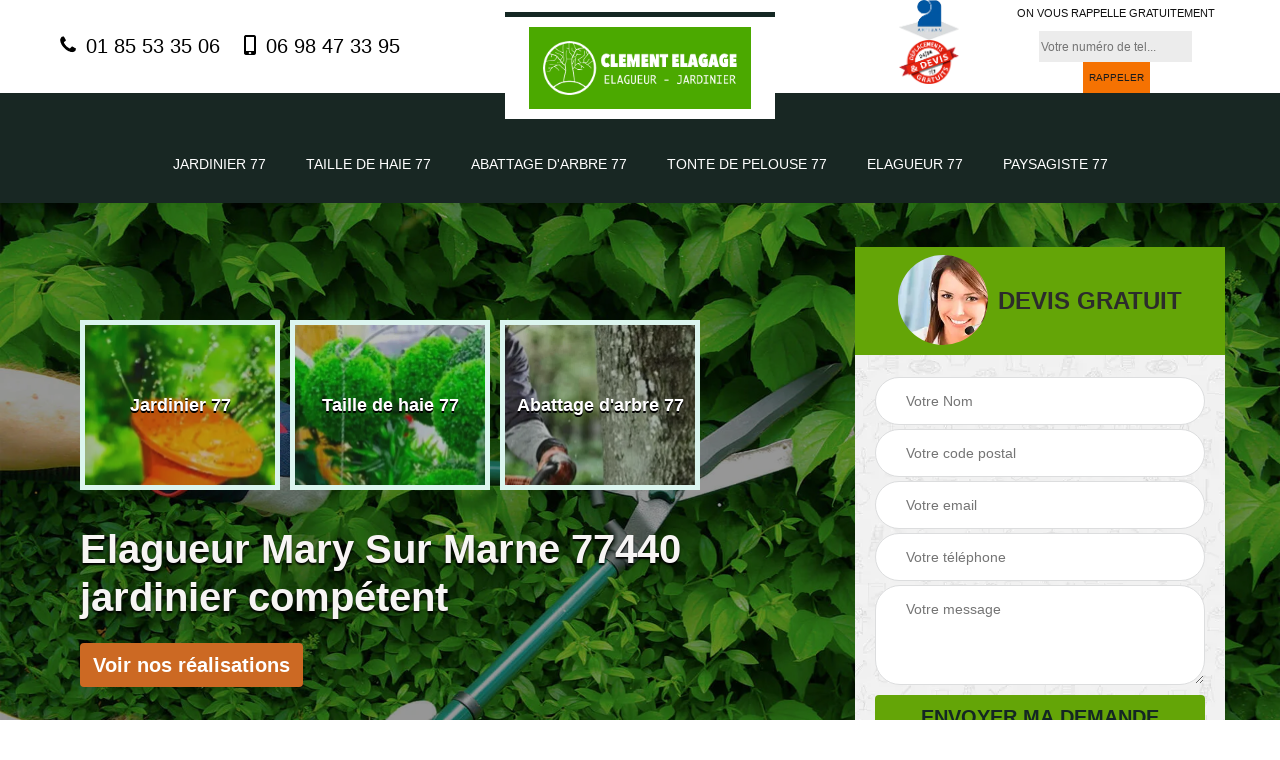

--- FILE ---
content_type: text/html; charset=UTF-8
request_url: https://www.elagueur-paysagiste-77.fr/elagueur-jardinier-mary-sur-marne-77440
body_size: 5391
content:
<!DOCTYPE html>
<html dir="ltr" lang="fr-FR">
<head>
	<meta name="google-site-verification" content="R1oAX7TLxWh_Pm6ewFQU5QORUBOvz2RxDSz67s1wbho" />	<meta charset="UTF-8" />
    <meta name=viewport content="width=device-width, initial-scale=1.0, minimum-scale=1.0 maximum-scale=1.0">
    <meta http-equiv="content-type" content="text/html; charset=UTF-8" >
    <title>Elagueur à Mary Sur Marne 77440 entretien de votre jardin</title>
        <meta name="description" content="Elagueur professionnel à Mary Sur Marne 77440, faites entretenir vos espaces verts Clement Elagage tel: 01.85.53.35.06, prix très compétitifs, devis gratuit, conseils personnalisés.">        
    <link rel="shortcut icon" href="/skins/default/images/favicon.ico" type="image/x-icon">
	<link rel="icon" href="/skins/default/images/favicon.ico" type="image/x-icon">
    <link href="/skins/default/css/style.css" rel="stylesheet" type="text/css"/>
    <link rel="preconnect" href="https://www.googletagmanager.com">
    <link rel="preconnect" href="https://nominatim.openstreetmap.org"></head>
<body class="Desktop ville">
    
    <section class="topNavigation"><div class="container"><div class="row align-items-center"><div class="col-md-4 col-sm-6 text-center text-md-left"><div class="telTopNav"><a href="tel:0185533506"><i class="icon icon-phone"></i> 01 85 53 35 06</a><a href="tel:0698473395"><i class="icon icon-mobile"></i> 06 98 47 33 95</a></div></div><div class="col-md-4 col-sm-12 text-center"><a href="/" title="Clement Elagage" class="logo"><img loading="lazy" src="/skins/default/images/Logo-clement-elagage.png" alt="Clement Elagage" width="222" height="61" loading="lazy" /></a></div><div class="col-md-4 col-sm-6 text-center d-md-flex"><div class="custom_info_logo"><img loading="lazy" src="/skins/default/images/img/logo_artisan.webp" alt="Artisan" width="60" height="40" loading="lazy" /><img loading="lazy" src="/skins/default/images/img/logo_devisGratuit.webp" alt="Devis gratuit" width="60" height="54" loading="lazy" /></div><div class="custom_rappel_top"><strong>On vous rappelle gratuitement</strong><form action="/message.php" method="post" id="rappel_immediat"><input type="text" name="mail" id="mail2" value=""><input type="hidden" name="type" value="rappel"><input type="text" name="numtel" required="" placeholder="Votre numéro de tel..." class="form-input"><input type="submit" name="OK" value="RAPPELER" class=" btn btn-submit"></form></div></div></div></div></section><header  class="header headroom"><div class="page-header-inner"><div class="menu-site"><nav class="nav"><ul class="nav-list"><li class="nav-item"><a href="/">Jardinier 77</a></li><li class="nav-item"><a href="taille-haie-jardinier-seine-et-marne-77">Taille de haie 77</a></li><li class="nav-item"><a href="abattage-arbre-jardinier-seine-et-marne-77">Abattage d'arbre 77</a></li><li class="nav-item"><a href="tonte-pelouse-jardinier-seine-et-marne-77">Tonte de pelouse 77</a></li><li class="nav-item"><a href="elagueur-jardinier-seine-et-marne-77">Elagueur 77</a></li><li class="nav-item"><a href="paysagiste-taille-haie-seine-et-marne-77">Paysagiste 77</a></li></ul></nav></div></div></header>
    <div class="homeslider"><div class="ContainerSlider"><div class="slider"><div class="fullImg" style="background-image: url(/skins/default/images/img/bg-clement-elagage-77.webp);"></div><div class="fullImg" style="background-image: url(/skins/default/images/img/bg-clement-elagage-77_1.webp);"></div><div class="fullImg" style="background-image: url(/skins/default/images/img/bg-clement-elagage-77_2.webp);"></div></div><div class="caption"><div class="container"><div class="row align-items-center justify-content-between"><div class="col-md-7"><div id="competenceListe" class="competenceListe"><div class="comp_item"><div class="entry-header"><a href="/" class="entry-thumbnail"><img loading="lazy" src="/skins/default/images/img/cat-82-clement-elagage-77.webp" alt="Jardinier 77" width="230" height="230" loading="lazy" /><span>Jardinier 77</span></a></div></div><div class="comp_item"><div class="entry-header"><a href="taille-haie-jardinier-seine-et-marne-77" class="entry-thumbnail"><img loading="lazy" src="/skins/default/images/img/cat-11-clement-elagage-77.webp" alt="Taille de haie 77" width="230" height="230" loading="lazy" /><span>Taille de haie 77</span></a></div></div><div class="comp_item"><div class="entry-header"><a href="abattage-arbre-jardinier-seine-et-marne-77" class="entry-thumbnail"><img loading="lazy" src="/skins/default/images/img/cat-3-clement-elagage-77.webp" alt="Abattage d'arbre 77" width="230" height="230" loading="lazy" /><span>Abattage d'arbre 77</span></a></div></div><div class="comp_item"><div class="entry-header"><a href="tonte-pelouse-jardinier-seine-et-marne-77" class="entry-thumbnail"><img loading="lazy" src="/skins/default/images/img/cat-12-clement-elagage-77.webp" alt="Tonte de pelouse 77" width="230" height="230" loading="lazy" /><span>Tonte de pelouse 77</span></a></div></div><div class="comp_item"><div class="entry-header"><a href="elagueur-jardinier-seine-et-marne-77" class="entry-thumbnail"><img loading="lazy" src="/skins/default/images/img/cat-83-clement-elagage-77.webp" alt="Elagueur 77" width="230" height="230" loading="lazy" /><span>Elagueur 77</span></a></div></div><div class="comp_item"><div class="entry-header"><a href="paysagiste-taille-haie-seine-et-marne-77" class="entry-thumbnail"><img loading="lazy" src="/skins/default/images/img/cat-81-clement-elagage-77.webp" alt="Paysagiste 77" width="230" height="230" loading="lazy" /><span>Paysagiste 77</span></a></div></div></div><div class="captionText"><h1 class="titire-slider">Elagueur Mary Sur Marne 77440 jardinier compétent </h1><a href="/realisations" class="btn btn-rea">Voir nos réalisations</a></div></div><div class="col-lg-4 col-md-5"><div class="Devisgratuit"><div id="titreDevis" class="d-md-flex align-items-center justify-content-center"><span class="call"><img loading="lazy" src="/skins/default/images/img/call-clement-elagage-77.webp" alt="Call" width="90" height="90" loading="lazy" /></span><div class="text-center h3">Devis gratuit</div></div><form action="/message.php" method="post" id="FormDevis"><input type="text" name="mail" id="mail" value=""><input type="text" name="nom" required="" class="form-input" placeholder="Votre Nom"><input type="text" name="code_postal" required="" class="form-input" placeholder="Votre code postal"><input type="text" name="email" required="" class="form-input" placeholder="Votre email"><input type="text" name="telephone" required="" class="form-input" placeholder="Votre téléphone"><textarea name="message" required="" class="form-input" placeholder="Votre message"></textarea><input type="submit" value="Envoyer ma demande" class="btn btn-submit"></form></div></div></div></div></div></div></div><div class="Contenu"><div class="container"><div class="corps"><div class="row"><div class="col-lg-8"><div class="mainleft"><div class="contenublock"><div class="Block Block0"><div class="bloc-une"><h2>Les méthodes de travail d'un élagueur à Mary Sur Marne et ses environs</h2><p>Les professionnels travaillant pour la société Clement Elagage sont la plupart du temps de personnes ayant suivi des formations d'arboriste grimpeur. Il a de ce fait les qualifications requises pour assurer les travaux. De plus, le chantier sera propre avant, pendant et après les élagages. Ensuite, la société Clement Elagage et ses spécialistes peuvent offrir ses services à différents types de personnes. Il peut s'agir de particuliers, de professionnels, d'un Clement Elagage de luxe, les Administration comme les ministères ou les collectivités territoriales décentralisées.
</p></div></div><div class="Block Block1"><div class="row"><div class="col-md-4 d-flex"><div class="bgImgF" style="background-image: url(/photos/412880-elagueur-2.jpg)"></div></div><div class="col-md-8"><div class="bloc-une"><h2>Votre Paysagiste élagueur à Mary Sur Marne toujours vouloir plus pour vous</h2><p>Clement Elagage a fondé sa notoriété sur l’aptitude, l’implication, l’attention aux détails et le service professionnel pour la clientèle. Nous estimons la protection et la maintenance des arbres autant que nous le pouvons et faisons tout pour les garder sains très longtemps. Lorsque nous devons procéder à un Elagage arbre fruitier dans le 77440 pour assurer sa fructification ou de quelconques arbres, nous travaillons avec méticulosité et assurons la plus grande sécurité de tout le monde pour une intervention carrément professionnelle.
</p></div></div></div></div><div class="Block Block2"><div class="row"><div class="col-md-4 d-flex"><div class="bgImgF" style="background-image: url(/photos/412880-elagueur-3.jpg)"></div></div><div class="col-md-8"><div class="bloc-une"><h2>Les conditions d'intervention d'un élagueur à Mary Sur Marne dans le 77440</h2><p>Les professionnels officiants pour la société Clement Elagage spécialiste dans le domaine doivent avoir une condition physique au top pour effectuer les travaux. En effet, son matériel peut peser jusqu'à 20 kilogrammes en étant suspendu à plusieurs mètres du sol. Le vertige ne doit pas être sa phobie de ce fait. Néanmoins, afin de mener à bien ses missions il doit travailler en équipe. Il y a de ce fait un homme de pied pour la surveillance de la progression. Un chef d'équipe prend en charge la responsabilité de toute l'intervention.
</p></div></div></div></div><div class="Block Block3"><h2 class="accordion">Les avantages de faire appel à la société Clement Elagage pour l'élagage d'arbres à Mary Sur Marne et ses environs</h2><div class="panelV"><p>La société Clement Elagage est spécialisée dans le domaine de l'élagage d'arbres et d'arbustes. Les élagueurs travaillant pour elle sont très professionnels et ont une expérience de plusieurs dizaines d'années au compteur. En plus de cela, le tarif et les prix proposés sont les plus compétitifs du marché. En plus de cela, ils sont très réactifs et peuvent assurer un très bon rendu de travail. Pour poursuivre, le respect de l'environnement est le maître mot des interventions et des travaux au cours des années d'activité.
</p></div></div><div class="Block Block4"><h2 class="accordion">La réglementation pour les travaux d'élagage dans la ville de Mary Sur Marne</h2><div class="panelV"><p>La société Clement Elagage spécialiste dans le domaine tient à rappeler les risques encourus pour les interventions d'élagage. En effet, il s'agit de travaux se faisant en hauteur et des chutes sont probables et elles peuvent être mortelles. Une base documentaire est de ce fait mise à la disposition des sociétés par l'Unep. Elle contient tous les éléments à respecter impérativement. Cela a été mis en place, car les élagueurs peuvent travailler à proximité des fils à haute tension et des lignes téléphoniques.
</p></div></div><div class="Block Block5"><h2 class="accordion">Les réalités sur le travail d'élagueur à Mary Sur Marne et ses environs</h2><div class="panelV"><p>Selon les explications de la société Clement Elagage, leurs élagueurs peuvent travailler toute l'année. Néanmoins, leurs interventions dépendent grandement des saisons et du temps qu'il fait et ses contraintes. Le Clement Elagage continue qu'il conseillé d'avoir un permis B à cause des déplacements très fréquents. L'ONF peut aussi embaucher les élagueurs pour des travaux précis. Il est à rappeler que les interventions d'élagage sont très dangereuses. De ce fait, il est impératif de faire appel aux professionnels de Clement Elagage pour éviter tout désagrément.
</p></div></div><div class="Block Block6"><h2 class="accordion">Les réglementations en ce qui concerne les élagages d’arbres par une scie à chaîne d'élagage dans la ville de Mary Sur Marne</h2><div class="panelV"><p>Selon les explications de la société Clement Elagage spécialiste dans le domaine de l'élagage d'arbres et d'arbustes il y a des risques dans la réalisation des travaux. De ce fait, il faut maîtriser des techniques très élaborées et très strictes. En ce qui concerne les scies à chaîne d'élagage, de multiples accidents se sont produits après l'utilisation à une main de cet outil. Il y a une norme européenne NF EN ISO 11681-2 à respecter. Les accidents se présentent hors du houppier de l'arbre et cela touche les élagueurs non qualifiés.
</p></div></div><div class="Block Block7"><h2 class="accordion">Les matériels nécessaires pour l'élagage d'un arbre à Mary Sur Marne dans le 77440</h2><div class="panelV"><p>Il y a une multitude de matériels et d'outils nécessaires pour faire les travaux d'élagage d'un arbre. La société Clement Elagage spécialiste dans le domaine a une large gamme de ces matériels en sa disposition. Il peut s'agir des griffes d'élagage, de la corde d'élagage, du harnais d'élagage, la chaîne de tronçonneuse et le casque. En effet, le travail d'élagueur est très spécial et très dangereux. De ce fait, il est impératif de disposer des matériels adéquats pour ce faire.
</p></div></div><div class="Block Block8"><h2 class="accordion">Les raisons de l'élagage d'un arbre à Mary Sur Marne et ses environs</h2><div class="panelV"><p>En effet, l'arbre est un être vivant. Il est voué à se développer et à évoluer. De ce fait, il peut causer des désagréments tant pour les propriétaires que pour les voisins. En fait, il arrive que les branches puissent dépasser les limites de la propriété et gêner grandement le voisinage. Il est aussi possible que l'élagage soit impératif si les branches peuvent présenter des risques d'atteinte à la sécurité des propriétaires de l'habitation en question et des passants.
</p></div></div><div class="accordeon-inner"></div></div></div></div><div class="col-lg-4"><div class="mainright"><div class="imgright" style="background-image: url(/photos/412880-elagueur-1.jpg)"></div><div class="Devisgratuit"><div class="engagement"><b class="h3">Nos engagements</b><ul class="eng-liste"><li>Devis et déplacement gratuits</li><li>Sans engagement</li><li>Artisan passionné</li><li>Prix imbattable</li><li>Travail de qualité</li></ul></div><div class="telDevis"><p class="tel"><i class="icon icon-phone"></i> 01 85 53 35 06</p><p class="tel"><i class="icon icon-mobile"></i> 06 98 47 33 95</p></div></div><div class="MapRight"><b class="h3">Nous localiser</b><span>Elagueur   Mary Sur Marne</span><div id="Map"></div><p class="d-flex align-items-center adr"><i class="icon icon-location"></i><span>24 chemin de la Guette 77500 Chelles</span></p></div></div></div></div></div></div></div><div class="categoriesList"><div class="container"><div class="Services"><b class="Titre">Autres services</b><div class="Liens"><a href="/tonte-pelouse-jardinier-mary-sur-marne-77440"><i class="icon icon-leaf"></i> Tonte de pelouse Mary Sur Marne</a><a href="/abattage-arbre-jardinier-mary-sur-marne-77440"><i class="icon icon-leaf"></i> Abattage d'arbre Mary Sur Marne</a><a href="/taille-haie-jardinier-mary-sur-marne-77440"><i class="icon icon-leaf"></i> Taille de haie Mary Sur Marne</a><a href="/jardiner-paysagiste-mary-sur-marne-77440"><i class="icon icon-leaf"></i> Jardinier Mary Sur Marne</a><a href="/paysagiste-taille-haie-mary-sur-marne-77440"><i class="icon icon-leaf"></i> Paysagiste Mary Sur Marne</a></div></div></div></div>
    <footer id="footer"><div class="container"><div class="d-md-flex justify-content-between align-items-center"><p class="copyright"><a href="/" title="Clement Elagage" class="logo-footer"><img loading="lazy" src="/skins/default/images/Logo-clement-elagage.png" alt="Clement Elagage" width="250" height="58" loading="lazy" /></a></p><p class="tel-footer"><i class="icon icon-phone"></i><span><span>01 85 53 35 06</span><span>06 98 47 33 95</span></span></p><p class="adresse"><i class="icon icon-location"></i><span>24 chemin de la Guette 77500 Chelles</span></p></div><div class="copyright mobilC"><span>©2018 - 2025 Tout droit réservé -<a href="/mentions-legales" title="Mentions légales">Mentions légales</a> &nbsp; - &nbsp;<a href="/contact" title="Contact">Contactez-nous</a></span></div></div></footer>
</body>

<script src="/js/jquery-3.6.0.min.js"></script>
<script src="/js/scripts.js"></script>
<script src="skins/default/js/slick.min.js"></script>

<script src="/js/swipebox/src/js/jquery.swipebox.min.js"></script>
<link href="/js/swipebox/src/css/swipebox.min.css" rel="stylesheet" type="text/css"/>

<script type="text/javascript">		
	var Support = 'Desktop';
	$(document).ready(function(){
		// Js lancés une fois la page chargée
				$( '.swipebox' ).swipebox();
			
		          initAnalytics('_');
		
        // Append the mobile icon nav
        $('.nav-mobile').click(function(){  $('.menu-site').toggle(); });


        //slider
		
        $('.slider').slick({
          arrows: false,
          fade:true,
          speed: 900,
          autoplay:true,
          pauseOnHover:false,
          autoplaySpeed: 3000
        })
        $('#competenceListe').slick({
          arrows: false,
          slidesToShow: 3,
          slidesToScroll: 1,
          speed: 900,
          autoplay:true,
          pauseOnHover:false,
          autoplaySpeed: 3000,
          responsive: [
            {
              breakpoint: 1024,
              settings: {
                slidesToShow: 2,
                slidesToScroll: 1
              }
            }
          ]
        })

        //accordeon
        $('.contenublock').find('.accordeon-inner').append($('.Block3, .Block4, .Block5, .Block6, .Block7, .Block8, .Block9, .Block10'));
        var acc = document.getElementsByClassName("accordion");
        var i;

        for (i = 0; i < acc.length; i++) {
            acc[i].onclick = function(){
                this.classList.toggle("active");
                this.nextElementSibling.classList.toggle("show");
            }
        }
	});
</script>
<link rel="stylesheet" href="/js/leaflet/leaflet.css" />
<script src="/js/leaflet/leaflet.js"></script>
<script src="/js/map.js"></script>
<script>initMap('24 chemin de la Guette 77500 Chelles',16);</script>
</html>


--- FILE ---
content_type: text/html; charset=UTF-8
request_url: https://www.elagueur-paysagiste-77.fr/ajax.php
body_size: 118
content:
{"code_google_tags":"","code_analytics":"UA-92177448-45","RGPD":null,"dbg":["Erreur  n'est pas reconnu."]}

--- FILE ---
content_type: image/svg+xml
request_url: https://www.elagueur-paysagiste-77.fr/skins/default/images/img/icon-leaf.svg
body_size: 1791
content:
<?xml version="1.0" encoding="iso-8859-1"?>
<!-- Uploaded to: SVG Repo, www.svgrepo.com, Generator: SVG Repo Mixer Tools -->
<!DOCTYPE svg PUBLIC "-//W3C//DTD SVG 1.1//EN" "http://www.w3.org/Graphics/SVG/1.1/DTD/svg11.dtd">
<svg fill="#4caf11" version="1.1" id="Capa_1" xmlns="http://www.w3.org/2000/svg" xmlns:xlink="http://www.w3.org/1999/xlink" 
	 width="800px" height="800px" viewBox="0 0 105.296 105.296"
	 xml:space="preserve">
<g>
	<g>
		<path d="M104.054,25.24c-0.784-0.318-2.036-0.979-3.528-1.377c-1.492-0.421-3.508-1.121-5.564-1.297
			c-2.077-0.217-4.425-0.281-6.991-0.157c-2.505,0.204-5.048,0.736-7.775,1.441c-2.724,0.703-5.216,1.873-7.878,3.153
			c-2.598,1.324-4.966,2.976-7.337,4.775c-2.241,1.858-4.367,3.915-6.311,6.102c-1.813,2.247-3.615,4.559-5.003,7.026
			c-1.431,2.45-2.665,4.973-3.558,7.553c-1.91,5.108-2.671,10.364-2.751,15.045c0.007,2.375,0.147,4.579,0.441,6.604
			c0.257,2.013,0.761,3.871,1.15,5.373c0.157,0.705,0.378,1.379,0.596,1.975c0.383-0.804,0.799-1.652,1.263-2.58
			c2.305-4.572,5.665-10.526,9.594-16.102c1.957-2.792,4.104-5.447,6.197-7.847c1.109-1.153,2.181-2.262,3.193-3.314
			c1.088-0.977,2.115-1.903,3.056-2.755c1.021-0.767,1.951-1.465,2.779-2.087c0.794-0.659,1.625-1.042,2.248-1.438
			c1.27-0.752,1.995-1.181,1.995-1.181s-0.691,0.488-1.896,1.332c-0.586,0.448-1.373,0.883-2.112,1.598
			c-0.766,0.676-1.629,1.437-2.573,2.267c-0.865,0.916-1.8,1.899-2.789,2.943c-0.91,1.109-1.872,2.279-2.864,3.491
			c-1.872,2.522-3.754,5.273-5.448,8.155c-3.411,5.738-6.223,11.807-8.115,16.426c-0.532,1.301-0.98,2.464-1.365,3.491
			c0.81-0.216,1.839-0.445,2.949-0.855c1.408-0.489,3.226-0.993,4.988-1.712c1.804-0.69,3.727-1.505,5.667-2.433
			c1.971-0.914,3.891-1.988,5.858-3.118c1.965-1.125,3.826-2.412,5.675-3.736c1.796-1.376,3.579-2.766,5.197-4.305
			c1.599-1.582,3.214-3.066,4.61-4.781c2.871-3.289,5.317-6.807,7.31-10.52c1.037-1.749,1.899-3.785,2.744-5.625
			c0.855-1.826,1.581-3.852,2.304-5.71c0.729-1.824,1.403-3.672,1.998-5.472c0.647-1.854,1.212-3.47,1.681-4.798
			c0.541-1.321,0.879-2.702,1.184-3.515c0.281-0.918,0.425-1.403,0.425-1.403S104.862,25.608,104.054,25.24z"/>
		<path d="M40.429,66.34c-2.792-1.958-5.444-4.106-7.845-6.201c-1.15-1.102-2.26-2.177-3.314-3.189
			c-0.979-1.088-1.899-2.115-2.758-3.056c-0.765-1.017-1.461-1.955-2.086-2.779c-0.659-0.795-1.037-1.625-1.436-2.248
			c-0.754-1.267-1.182-1.995-1.182-1.995s0.488,0.691,1.336,1.896c0.441,0.585,0.879,1.371,1.598,2.11
			c0.676,0.769,1.436,1.632,2.267,2.576c0.914,0.862,1.899,1.8,2.943,2.785c1.107,0.91,2.281,1.872,3.491,2.864
			c2.519,1.865,5.273,3.754,8.153,5.448c1.192,0.712,2.4,1.338,3.604,1.981c0.398-6.44,1.72-12.806,3.699-18.604
			c-1.134-1.466-2.284-2.909-3.549-4.23c-1.581-1.602-3.059-3.217-4.78-4.611c-3.291-2.871-6.805-5.316-10.517-7.312
			c-1.749-1.037-3.788-1.899-5.628-2.743c-1.822-0.855-3.846-1.584-5.705-2.303c-1.826-0.726-3.672-1.398-5.474-1.993
			c-1.853-0.652-3.465-1.217-4.798-1.686c-1.321-0.538-2.705-0.879-3.515-1.184c-0.914-0.277-1.401-0.424-1.401-0.424
			s-0.271,0.441-0.642,1.248c-0.315,0.782-0.977,2.036-1.377,3.528c-0.419,1.487-1.121,3.504-1.292,5.561
			c-0.221,2.079-0.284,4.43-0.157,6.995c0.198,2.503,0.729,5.042,1.436,7.773c0.708,2.722,1.875,5.217,3.153,7.881
			c1.326,2.591,2.976,4.959,4.781,7.334c1.857,2.245,3.914,4.37,6.1,6.317c2.243,1.807,4.56,3.61,7.031,5.003
			c2.445,1.431,4.969,2.666,7.548,3.556c5.106,1.913,10.362,2.673,15.047,2.755c0.2,0,0.371-0.021,0.561-0.027
			c-0.501-3.282-0.683-6.632-0.621-9.996C43.545,68.393,41.983,67.435,40.429,66.34z"/>
	</g>
</g>
</svg>